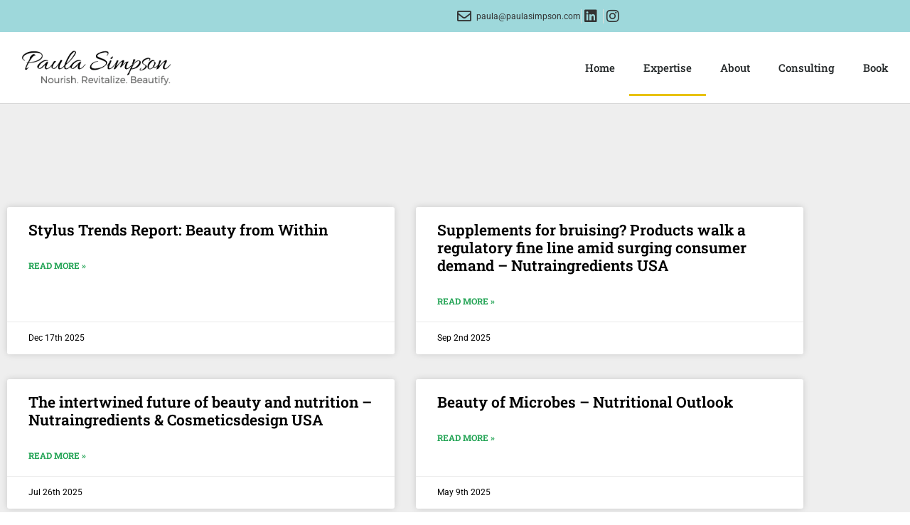

--- FILE ---
content_type: text/css
request_url: https://www.paulasimpson.com/wp-content/themes/paulasimpson/style.css?ver=6.8.3
body_size: -331
content:
/*
Theme Name:     Paula Simpson
Theme URI:      
Description:    Hello-elementor child theme.
Author:         Reid Burnett
Author URI:     https://reidburnett.com
Template:       hello-elementor
Version:        0.1.0
*/


--- FILE ---
content_type: text/css
request_url: https://www.paulasimpson.com/wp-content/uploads/elementor/css/post-65.css?ver=1769091117
body_size: 736
content:
.elementor-65 .elementor-element.elementor-element-7150a795 > .elementor-container > .elementor-column > .elementor-widget-wrap{align-content:space-around;align-items:space-around;}.elementor-65 .elementor-element.elementor-element-7150a795:not(.elementor-motion-effects-element-type-background), .elementor-65 .elementor-element.elementor-element-7150a795 > .elementor-motion-effects-container > .elementor-motion-effects-layer{background-color:#9ED8DB;}.elementor-65 .elementor-element.elementor-element-7150a795 > .elementor-container{min-height:45px;}.elementor-65 .elementor-element.elementor-element-7150a795{transition:background 0.3s, border 0.3s, border-radius 0.3s, box-shadow 0.3s;}.elementor-65 .elementor-element.elementor-element-7150a795 > .elementor-background-overlay{transition:background 0.3s, border-radius 0.3s, opacity 0.3s;}.elementor-65 .elementor-element.elementor-element-501374c4.elementor-column > .elementor-widget-wrap{justify-content:flex-end;}.elementor-65 .elementor-element.elementor-element-501374c4 > .elementor-element-populated{margin:0px 0px 0px 0px;--e-column-margin-right:0px;--e-column-margin-left:0px;}.elementor-65 .elementor-element.elementor-element-393f81be > .elementor-widget-container{margin:0rem 1.5rem 0rem 0rem;}.elementor-65 .elementor-element.elementor-element-393f81be .elementor-icon-list-items:not(.elementor-inline-items) .elementor-icon-list-item:not(:last-child){padding-block-end:calc(15px/2);}.elementor-65 .elementor-element.elementor-element-393f81be .elementor-icon-list-items:not(.elementor-inline-items) .elementor-icon-list-item:not(:first-child){margin-block-start:calc(15px/2);}.elementor-65 .elementor-element.elementor-element-393f81be .elementor-icon-list-items.elementor-inline-items .elementor-icon-list-item{margin-inline:calc(15px/2);}.elementor-65 .elementor-element.elementor-element-393f81be .elementor-icon-list-items.elementor-inline-items{margin-inline:calc(-15px/2);}.elementor-65 .elementor-element.elementor-element-393f81be .elementor-icon-list-items.elementor-inline-items .elementor-icon-list-item:after{inset-inline-end:calc(-15px/2);}.elementor-65 .elementor-element.elementor-element-393f81be .elementor-icon-list-item:not(:last-child):after{content:"";border-color:#ddd;}.elementor-65 .elementor-element.elementor-element-393f81be .elementor-icon-list-items:not(.elementor-inline-items) .elementor-icon-list-item:not(:last-child):after{border-block-start-style:solid;border-block-start-width:1px;}.elementor-65 .elementor-element.elementor-element-393f81be .elementor-icon-list-items.elementor-inline-items .elementor-icon-list-item:not(:last-child):after{border-inline-start-style:solid;}.elementor-65 .elementor-element.elementor-element-393f81be .elementor-inline-items .elementor-icon-list-item:not(:last-child):after{border-inline-start-width:1px;}.elementor-65 .elementor-element.elementor-element-393f81be .elementor-icon-list-icon i{color:#333333;transition:color 0.3s;}.elementor-65 .elementor-element.elementor-element-393f81be .elementor-icon-list-icon svg{fill:#333333;transition:fill 0.3s;}.elementor-65 .elementor-element.elementor-element-393f81be{--e-icon-list-icon-size:20px;--e-icon-list-icon-align:center;--e-icon-list-icon-margin:0 calc(var(--e-icon-list-icon-size, 1em) * 0.125);--icon-vertical-offset:0px;}.elementor-65 .elementor-element.elementor-element-393f81be .elementor-icon-list-icon{padding-inline-end:0px;}.elementor-65 .elementor-element.elementor-element-393f81be .elementor-icon-list-item > .elementor-icon-list-text, .elementor-65 .elementor-element.elementor-element-393f81be .elementor-icon-list-item > a{font-size:12px;}.elementor-65 .elementor-element.elementor-element-393f81be .elementor-icon-list-text{color:#333333;transition:color 0.3s;}.elementor-65 .elementor-element.elementor-element-6e9f334c > .elementor-container > .elementor-column > .elementor-widget-wrap{align-content:center;align-items:center;}.elementor-65 .elementor-element.elementor-element-6e9f334c{border-style:solid;border-width:0px 0px 1px 0px;border-color:#d8d8d8;}.elementor-65 .elementor-element.elementor-element-15f13bd5 > .elementor-element-populated{padding:0px 0px 0px 0px;}.elementor-65 .elementor-element.elementor-element-6d1a46b7 > .elementor-widget-container{margin:0rem 0rem 0rem 1rem;padding:0px 0px 0px 0px;}.elementor-65 .elementor-element.elementor-element-6d1a46b7{text-align:start;}.elementor-65 .elementor-element.elementor-element-6d1a46b7 img{width:244px;max-width:250px;}.elementor-65 .elementor-element.elementor-element-6e7aa32e .elementor-menu-toggle{margin-left:auto;background-color:rgba(0,0,0,0);}.elementor-65 .elementor-element.elementor-element-6e7aa32e .elementor-nav-menu .elementor-item{font-size:15px;font-weight:500;}.elementor-65 .elementor-element.elementor-element-6e7aa32e .elementor-nav-menu--main .elementor-item{color:#262a2b;fill:#262a2b;padding-top:30px;padding-bottom:30px;}.elementor-65 .elementor-element.elementor-element-6e7aa32e .elementor-nav-menu--main:not(.e--pointer-framed) .elementor-item:before,
					.elementor-65 .elementor-element.elementor-element-6e7aa32e .elementor-nav-menu--main:not(.e--pointer-framed) .elementor-item:after{background-color:#e8c204;}.elementor-65 .elementor-element.elementor-element-6e7aa32e .e--pointer-framed .elementor-item:before,
					.elementor-65 .elementor-element.elementor-element-6e7aa32e .e--pointer-framed .elementor-item:after{border-color:#e8c204;}.elementor-65 .elementor-element.elementor-element-6e7aa32e .e--pointer-framed .elementor-item:before{border-width:3px;}.elementor-65 .elementor-element.elementor-element-6e7aa32e .e--pointer-framed.e--animation-draw .elementor-item:before{border-width:0 0 3px 3px;}.elementor-65 .elementor-element.elementor-element-6e7aa32e .e--pointer-framed.e--animation-draw .elementor-item:after{border-width:3px 3px 0 0;}.elementor-65 .elementor-element.elementor-element-6e7aa32e .e--pointer-framed.e--animation-corners .elementor-item:before{border-width:3px 0 0 3px;}.elementor-65 .elementor-element.elementor-element-6e7aa32e .e--pointer-framed.e--animation-corners .elementor-item:after{border-width:0 3px 3px 0;}.elementor-65 .elementor-element.elementor-element-6e7aa32e .e--pointer-underline .elementor-item:after,
					 .elementor-65 .elementor-element.elementor-element-6e7aa32e .e--pointer-overline .elementor-item:before,
					 .elementor-65 .elementor-element.elementor-element-6e7aa32e .e--pointer-double-line .elementor-item:before,
					 .elementor-65 .elementor-element.elementor-element-6e7aa32e .e--pointer-double-line .elementor-item:after{height:3px;}.elementor-65 .elementor-element.elementor-element-6e7aa32e .elementor-nav-menu--dropdown{background-color:#f9f9f9;}.elementor-65 .elementor-element.elementor-element-6e7aa32e .elementor-nav-menu--dropdown a:hover,
					.elementor-65 .elementor-element.elementor-element-6e7aa32e .elementor-nav-menu--dropdown a:focus,
					.elementor-65 .elementor-element.elementor-element-6e7aa32e .elementor-nav-menu--dropdown a.elementor-item-active,
					.elementor-65 .elementor-element.elementor-element-6e7aa32e .elementor-nav-menu--dropdown a.highlighted{background-color:#e8c204;}.elementor-theme-builder-content-area{height:400px;}.elementor-location-header:before, .elementor-location-footer:before{content:"";display:table;clear:both;}@media(min-width:768px){.elementor-65 .elementor-element.elementor-element-15f13bd5{width:21.319%;}.elementor-65 .elementor-element.elementor-element-8be008a{width:78.681%;}}@media(max-width:1024px){.elementor-65 .elementor-element.elementor-element-7150a795{padding:10px 20px 10px 20px;}.elementor-65 .elementor-element.elementor-element-6e9f334c{padding:40px 20px 40px 20px;}}@media(max-width:767px){.elementor-65 .elementor-element.elementor-element-7150a795{padding:10px 20px 10px 20px;}.elementor-65 .elementor-element.elementor-element-5fb83038 > .elementor-element-populated{margin:0px 0px 0px 0px;--e-column-margin-right:0px;--e-column-margin-left:0px;}.elementor-65 .elementor-element.elementor-element-393f81be .elementor-icon-list-items:not(.elementor-inline-items) .elementor-icon-list-item:not(:last-child){padding-block-end:calc(9px/2);}.elementor-65 .elementor-element.elementor-element-393f81be .elementor-icon-list-items:not(.elementor-inline-items) .elementor-icon-list-item:not(:first-child){margin-block-start:calc(9px/2);}.elementor-65 .elementor-element.elementor-element-393f81be .elementor-icon-list-items.elementor-inline-items .elementor-icon-list-item{margin-inline:calc(9px/2);}.elementor-65 .elementor-element.elementor-element-393f81be .elementor-icon-list-items.elementor-inline-items{margin-inline:calc(-9px/2);}.elementor-65 .elementor-element.elementor-element-393f81be .elementor-icon-list-items.elementor-inline-items .elementor-icon-list-item:after{inset-inline-end:calc(-9px/2);}.elementor-65 .elementor-element.elementor-element-393f81be .elementor-icon-list-item > .elementor-icon-list-text, .elementor-65 .elementor-element.elementor-element-393f81be .elementor-icon-list-item > a{line-height:1.9em;}.elementor-65 .elementor-element.elementor-element-6e9f334c{padding:30px 20px 30px 20px;}.elementor-65 .elementor-element.elementor-element-15f13bd5{width:75%;}.elementor-65 .elementor-element.elementor-element-6d1a46b7 img{width:193px;}.elementor-65 .elementor-element.elementor-element-8be008a{width:25%;}.elementor-65 .elementor-element.elementor-element-6e7aa32e .elementor-nav-menu--main > .elementor-nav-menu > li > .elementor-nav-menu--dropdown, .elementor-65 .elementor-element.elementor-element-6e7aa32e .elementor-nav-menu__container.elementor-nav-menu--dropdown{margin-top:44px !important;}}@media(max-width:1024px) and (min-width:768px){.elementor-65 .elementor-element.elementor-element-5fb83038{width:30%;}.elementor-65 .elementor-element.elementor-element-501374c4{width:70%;}}

--- FILE ---
content_type: text/css
request_url: https://www.paulasimpson.com/wp-content/uploads/elementor/css/post-3293.css?ver=1769091117
body_size: 592
content:
.elementor-3293 .elementor-element.elementor-element-14e4a4fa .elementor-cta .elementor-cta__bg, .elementor-3293 .elementor-element.elementor-element-14e4a4fa .elementor-cta .elementor-cta__bg-overlay{transition-duration:1500ms;}.elementor-3293 .elementor-element.elementor-element-14e4a4fa.ha-has-bg-overlay:hover > .elementor-widget-container::before{transition:background 0.3s;}.elementor-3293 .elementor-element.elementor-element-14e4a4fa .elementor-cta__content{min-height:40vh;text-align:start;padding:0% 10% 0% 14%;background-color:#9ED8DB;}.elementor-3293 .elementor-element.elementor-element-14e4a4fa .elementor-cta__title{font-family:var( --e-global-typography-primary-font-family ), Sans-serif;font-weight:var( --e-global-typography-primary-font-weight );color:#333333;}.elementor-3293 .elementor-element.elementor-element-14e4a4fa .elementor-cta__title:not(:last-child){margin-bottom:2px;}.elementor-3293 .elementor-element.elementor-element-14e4a4fa .elementor-cta__description{font-family:var( --e-global-typography-text-font-family ), Sans-serif;font-weight:var( --e-global-typography-text-font-weight );color:#333333;}.elementor-3293 .elementor-element.elementor-element-14e4a4fa .elementor-cta__description:not(:last-child){margin-bottom:20px;}.elementor-3293 .elementor-element.elementor-element-14e4a4fa .elementor-cta__button{color:var( --e-global-color-secondary );border-color:#9ED8DB;font-family:"Helvetica", Sans-serif;font-size:14px;font-weight:700;text-transform:capitalize;text-decoration:none;letter-spacing:-0.45px;background-color:#FFFFFF;border-width:2px;border-radius:0px;}.elementor-3293 .elementor-element.elementor-element-14e4a4fa .elementor-cta__button:hover{color:#FFFAF5;background-color:#6C7C69;}.elementor-3293 .elementor-element.elementor-element-6ad80f0 > .elementor-container > .elementor-column > .elementor-widget-wrap{align-content:center;align-items:center;}.elementor-3293 .elementor-element.elementor-element-6ad80f0:not(.elementor-motion-effects-element-type-background), .elementor-3293 .elementor-element.elementor-element-6ad80f0 > .elementor-motion-effects-container > .elementor-motion-effects-layer{background-color:var( --e-global-color-362138d8 );}.elementor-3293 .elementor-element.elementor-element-6ad80f0 > .elementor-container{max-width:1400px;min-height:20vh;}.elementor-3293 .elementor-element.elementor-element-6ad80f0{transition:background 0.3s, border 0.3s, border-radius 0.3s, box-shadow 0.3s;}.elementor-3293 .elementor-element.elementor-element-6ad80f0 > .elementor-background-overlay{transition:background 0.3s, border-radius 0.3s, opacity 0.3s;}.elementor-3293 .elementor-element.elementor-element-2cb2a722 > .elementor-widget-wrap > .elementor-widget:not(.elementor-widget__width-auto):not(.elementor-widget__width-initial):not(:last-child):not(.elementor-absolute){margin-block-end:6px;}.elementor-3293 .elementor-element.elementor-element-4b4e4624{text-align:start;}.elementor-3293 .elementor-element.elementor-element-4b4e4624 img{width:100%;}.elementor-3293 .elementor-element.elementor-element-424b477 .elementor-heading-title{font-family:"Roboto", Sans-serif;font-size:14px;font-weight:400;}.elementor-3293 .elementor-element.elementor-element-3b0c782 .elementor-nav-menu .elementor-item{font-family:"Roboto Slab", Sans-serif;font-size:13px;font-weight:400;}.elementor-3293 .elementor-element.elementor-element-3b0c782 .elementor-nav-menu--main .elementor-item{color:var( --e-global-color-secondary );fill:var( --e-global-color-secondary );}.elementor-3293 .elementor-element.elementor-element-79afc3fa{font-family:"Helvetica", Sans-serif;font-size:16px;font-weight:300;line-height:22px;letter-spacing:0px;color:#000000;}.elementor-3293 .elementor-element.elementor-element-5c081d59{--grid-template-columns:repeat(0, auto);--icon-size:15px;--grid-column-gap:15px;--grid-row-gap:0px;}.elementor-3293 .elementor-element.elementor-element-5c081d59 .elementor-widget-container{text-align:left;}.elementor-3293 .elementor-element.elementor-element-5c081d59 .elementor-social-icon{background-color:rgba(2, 1, 1, 0);--icon-padding:0em;}.elementor-3293 .elementor-element.elementor-element-5c081d59 .elementor-social-icon i{color:#6C7C69;}.elementor-3293 .elementor-element.elementor-element-5c081d59 .elementor-social-icon svg{fill:#6C7C69;}.elementor-3293 .elementor-element.elementor-element-5c081d59 .elementor-social-icon:hover i{color:#000000;}.elementor-3293 .elementor-element.elementor-element-5c081d59 .elementor-social-icon:hover svg{fill:#000000;}.elementor-3293:not(.elementor-motion-effects-element-type-background), .elementor-3293 > .elementor-motion-effects-container > .elementor-motion-effects-layer{background-color:#FFFAF5;}.elementor-theme-builder-content-area{height:400px;}.elementor-location-header:before, .elementor-location-footer:before{content:"";display:table;clear:both;}@media(max-width:1024px){.elementor-3293 .elementor-element.elementor-element-14e4a4fa .elementor-cta__content{min-height:35vh;padding:0% 0% 0% 7%;}.elementor-3293 .elementor-element.elementor-element-6ad80f0 > .elementor-container{min-height:25vh;}.elementor-3293 .elementor-element.elementor-element-6ad80f0{padding:0% 3% 0% 3%;}.elementor-3293 .elementor-element.elementor-element-79afc3fa{font-size:14px;line-height:20px;}.elementor-3293 .elementor-element.elementor-element-5c081d59 .elementor-widget-container{text-align:left;}}@media(max-width:767px){.elementor-3293 .elementor-element.elementor-element-14e4a4fa .elementor-cta__content{min-height:45vh;padding:0% 15% 0% 15%;}.elementor-3293 .elementor-element.elementor-element-6ad80f0 > .elementor-container{min-height:60vh;}}@media(min-width:768px){.elementor-3293 .elementor-element.elementor-element-2cb2a722{width:17.731%;}.elementor-3293 .elementor-element.elementor-element-7c126ce{width:48.602%;}}@media(max-width:1024px) and (min-width:768px){.elementor-3293 .elementor-element.elementor-element-2cb2a722{width:100%;}.elementor-3293 .elementor-element.elementor-element-627b3f1a{width:33.33%;}}

--- FILE ---
content_type: text/css
request_url: https://www.paulasimpson.com/wp-content/uploads/elementor/css/post-3463.css?ver=1769093448
body_size: 258
content:
.elementor-3463 .elementor-element.elementor-element-162fd1c9:not(.elementor-motion-effects-element-type-background), .elementor-3463 .elementor-element.elementor-element-162fd1c9 > .elementor-motion-effects-container > .elementor-motion-effects-layer{background-color:#eeeeee;}.elementor-3463 .elementor-element.elementor-element-162fd1c9{transition:background 0.3s, border 0.3s, border-radius 0.3s, box-shadow 0.3s;padding:100px 0px 100px 0px;}.elementor-3463 .elementor-element.elementor-element-162fd1c9 > .elementor-background-overlay{transition:background 0.3s, border-radius 0.3s, opacity 0.3s;}.elementor-3463 .elementor-element.elementor-element-1a5865ea{text-align:center;}.elementor-3463 .elementor-element.elementor-element-1a5865ea .elementor-heading-title{font-family:"Roboto Slab", Sans-serif;font-size:60px;font-weight:600;color:#000000;}.elementor-3463 .elementor-element.elementor-element-764671c{--grid-row-gap:35px;--grid-column-gap:30px;}.elementor-3463 .elementor-element.elementor-element-764671c > .elementor-widget-container{margin:35px 0px 0px 0px;}.elementor-3463 .elementor-element.elementor-element-764671c .elementor-posts-container .elementor-post__thumbnail{padding-bottom:calc( 0.45 * 100% );}.elementor-3463 .elementor-element.elementor-element-764671c:after{content:"0.45";}.elementor-3463 .elementor-element.elementor-element-764671c .elementor-post__thumbnail__link{width:100%;}.elementor-3463 .elementor-element.elementor-element-764671c .elementor-post__meta-data span + span:before{content:"•";}.elementor-3463 .elementor-element.elementor-element-764671c .elementor-post__card{background-color:#ffffff;}.elementor-3463 .elementor-element.elementor-element-764671c .elementor-post__text{margin-top:20px;}.elementor-3463 .elementor-element.elementor-element-764671c .elementor-post__badge{right:0;}.elementor-3463 .elementor-element.elementor-element-764671c .elementor-post__card .elementor-post__badge{background-color:#00ce1b;color:#ffffff;margin:20px;}.elementor-3463 .elementor-element.elementor-element-764671c .elementor-post__title, .elementor-3463 .elementor-element.elementor-element-764671c .elementor-post__title a{color:#000000;}.elementor-3463 .elementor-element.elementor-element-764671c .elementor-post__meta-data{color:#000000;}.elementor-3463 .elementor-element.elementor-element-764671c .elementor-post__excerpt p{color:#000000;}.elementor-3463 .elementor-element.elementor-element-764671c .elementor-post__read-more{color:var( --e-global-color-2f467a5a );}.elementor-3463 .elementor-element.elementor-element-764671c .elementor-pagination{text-align:center;}.elementor-3463 .elementor-element.elementor-element-764671c .elementor-pagination .page-numbers:not(.dots){color:#000000;}.elementor-3463 .elementor-element.elementor-element-764671c .elementor-pagination a.page-numbers:hover{color:#00ce1b;}.elementor-3463 .elementor-element.elementor-element-764671c .elementor-pagination .page-numbers.current{color:#00ce1b;}body:not(.rtl) .elementor-3463 .elementor-element.elementor-element-764671c .elementor-pagination .page-numbers:not(:first-child){margin-left:calc( 10px/2 );}body:not(.rtl) .elementor-3463 .elementor-element.elementor-element-764671c .elementor-pagination .page-numbers:not(:last-child){margin-right:calc( 10px/2 );}body.rtl .elementor-3463 .elementor-element.elementor-element-764671c .elementor-pagination .page-numbers:not(:first-child){margin-right:calc( 10px/2 );}body.rtl .elementor-3463 .elementor-element.elementor-element-764671c .elementor-pagination .page-numbers:not(:last-child){margin-left:calc( 10px/2 );}.elementor-3463 .elementor-element.elementor-element-764671c .elementor-posts-nothing-found{color:rgba(0,206,27,0);}@media(max-width:1024px){.elementor-3463 .elementor-element.elementor-element-162fd1c9{padding:100px 25px 100px 25px;}.elementor-3463 .elementor-element.elementor-element-529bf87c > .elementor-element-populated{padding:0px 0px 0px 0px;}}@media(max-width:767px){.elementor-3463 .elementor-element.elementor-element-162fd1c9{padding:50px 15px 50px 15px;}.elementor-3463 .elementor-element.elementor-element-764671c .elementor-posts-container .elementor-post__thumbnail{padding-bottom:calc( 0.5 * 100% );}.elementor-3463 .elementor-element.elementor-element-764671c:after{content:"0.5";}.elementor-3463 .elementor-element.elementor-element-764671c .elementor-post__thumbnail__link{width:100%;}}